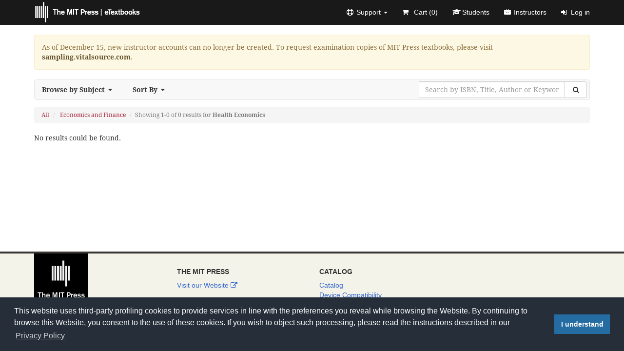

--- FILE ---
content_type: text/html; charset=UTF-8
request_url: https://mitpress.ublish.com/catalog?sort=title&filter=3&subfilter=108
body_size: 6304
content:
<!DOCTYPE html>
<html class="default" lang="en-US">
<head>
    <meta charset="utf-8">
    <title>Catalog | The MIT Press</title>
        <meta name="robots" content="noindex,follow">
        <meta name="description" content="MIT Press eTextbooks is a complete, secure, web-based training and e-Learning solution. There is nothing to download or install; it is accessible throughany modern web browser and most mobile devices.">
    <meta name="apple-mobile-web-app-capable" content="yes">
    <meta name="msapplication-tap-highlight" content="no">
    <meta name="viewport" content="width=device-width, initial-scale=1">
    <link rel="shortcut icon" href="/ublish/client/mitpress/images/favicon.ico" />
        <link rel="stylesheet" href="/ublish/client/mitpress/css/builds/home.min.css?2025-12-17T13:30:34" />        <script src="https://mitpress.ublish.com/ublish/js/third_party/jquery.min.js"></script>
    </head>
<body class="catalog main-catalog catalog">
<div id="wrap" role="main">
    <nav class="navbar navbar-default navbar-fixed-top header" role="navigation">
        <div class="container">
            <div class="navbar-header">
                <button type="button" class="navbar-toggle collapsed" data-toggle="collapse" data-target="#navbar" aria-expanded="false" aria-controls="navbar">
                <span class="sr-only">Toggle navigation</span>
                <span class="icon-bar"></span>
                <span class="icon-bar"></span>
                <span class="icon-bar"></span>
                </button>
                <a class="navbar-brand" rel="home" href="https://mitpress.ublish.com" title="The MIT Press">
                    <img class="app-logo" src="/ublish/client/mitpress/images/brand.png" alt="The MIT Press">
                </a>
            </div>
            <div id="navbar" class="navbar-collapse collapse">
  <ul class="nav navbar-nav navbar-right">
    <li class="dropdown"><a href="#" class="dropdown-toggle" data-toggle="dropdown" role="button" aria-expanded="false"><i class="fa fa-support"></i><span class="hidden-sm">Support </span><span class="caret"></span></a><ul class="dropdown-menu" role="menu"><li><a href="https://mitpress.ublish.com/support?new_ticket=true"><i class="fa fa-plus-circle"></i>Submit a Ticket</a></li><li><a href="https://mitpress.ublish.com/support"><i class="fa fa-book"></i>User Guide</a></li></ul></li><li><a href="https://mitpress.ublish.com/cart"><i class="fa fa-shopping-cart"></i> Cart (<span class="cart_contents_total_items" data-count="0">0</span>)</a></li><li><a href="https://mitpress.ublish.com/enrollment"><i class="fa fa-graduation-cap"></i>Students</a></li><li><a href="#" data-toggle="modal" data-target="#instructorModal"><i class="fa fa-briefcase"></i>Instructors</a></li><li><a href="https://mitpress.ublish.com/auth/login"><i class="fa fa-sign-in"></i>Log in</a></li>  </ul>
</div><!--/.nav-collapse -->        </div>
    </nav>
    <link rel="stylesheet" href="https://assets.calendly.com/assets/external/widget.css">
<script src="https://assets.calendly.com/assets/external/widget.js" async></script>
<div class="container">
    <h1 class="hidden">Catalog</h1>
            <div class="alert alert-warning">As of December 15, new instructor accounts can no longer be created. To request examination copies of MIT Press textbooks, please visit <a class="alert-link" href="https://sampling.vitalsource.com" target="_blank">sampling.vitalsource.com</a>.</div>            <nav class="navbar navbar-filter" role="navigation" title="Sort, Filter and Search">
        <div class="navbar-header">
            <button type="button" class="navbar-toggle collapsed" data-toggle="collapse" data-target=".js-navbar-collapse" aria-expanded="false">
                <span class="sr-only">Toggle navigation</span>
                <span class="icon-bar"></span>
                <span class="icon-bar"></span>
                <span class="icon-bar"></span>
            </button>
            <span class="navbar-brand">Filter &amp; Search</span>
        </div>
        <div class="collapse navbar-collapse js-navbar-collapse">
            <ul class="nav navbar-nav">
                <li class="dropdown dropdown-large">
                    <a href="#" class="dropdown-toggle" data-toggle="dropdown">Browse by Subject<i class="fa fa-caret-down"></i></a>
                    <ul class="dropdown-menu dropdown-menu-large">
                        <li class="col-sm-6">
                            <ul>
                                <li>
                                    <a href="https://mitpress.ublish.com/catalog?sort=title">All</a>
                                </li>
                                                                                                            <li>
                                            <a href="https://mitpress.ublish.com/catalog?filter=249&amp;sort=title">Cognitive Sciences</a>
                                        </li>
                                                                            <li>
                                            <a href="https://mitpress.ublish.com/catalog?filter=250&amp;sort=title">Biomedical Sciences</a>
                                        </li>
                                                                            <li>
                                            <a href="https://mitpress.ublish.com/catalog?filter=252&amp;sort=title">Social Sciences</a>
                                        </li>
                                                                            <li>
                                            <a href="https://mitpress.ublish.com/catalog?filter=257&amp;sort=title">Environment</a>
                                        </li>
                                                                            <li>
                                            <a href="https://mitpress.ublish.com/catalog?filter=258&amp;sort=title">Arts</a>
                                        </li>
                                                                            <li>
                                            <a href="https://mitpress.ublish.com/catalog?filter=265&amp;sort=title">Information Science</a>
                                        </li>
                                                                            <li>
                                            <a href="https://mitpress.ublish.com/catalog?filter=266&amp;sort=title">Science, Technology & Society</a>
                                        </li>
                                                                            <li>
                                            <a href="https://mitpress.ublish.com/catalog?filter=272&amp;sort=title">Linguistics & Language</a>
                                        </li>
                                                                            <li>
                                            <a href="https://mitpress.ublish.com/catalog?filter=273&amp;sort=title">Mathematics & Statistics</a>
                                        </li>
                                                                            <li>
                                            <a href="https://mitpress.ublish.com/catalog?filter=281&amp;sort=title">Digital Humanities & New Media</a>
                                        </li>
                                                                            <li>
                                            <a href="https://mitpress.ublish.com/catalog?filter=293&amp;sort=title">Urbanism</a>
                                        </li>
                                                                            <li>
                                            <a href="https://mitpress.ublish.com/catalog?filter=296&amp;sort=title">Physical Sciences</a>
                                        </li>
                                                                            <li>
                                            <a href="https://mitpress.ublish.com/catalog?filter=360&amp;sort=title">REGIONAL</a>
                                        </li>
                                                                            <li>
                                            <a href="https://mitpress.ublish.com/catalog?filter=5&amp;sort=title">Business/Management/Innovation</a>
                                        </li>
                                                                            <li>
                                            <a href="https://mitpress.ublish.com/catalog?filter=9&amp;sort=title">Cognition, Brain, & Behavior</a>
                                        </li>
                                                                            <li>
                                            <a href="https://mitpress.ublish.com/catalog?filter=10&amp;sort=title">Architecture</a>
                                        </li>
                                                                            <li>
                                            <a href="https://mitpress.ublish.com/catalog?filter=12&amp;sort=title">Bioethics</a>
                                        </li>
                                                                            <li>
                                            <a href="https://mitpress.ublish.com/catalog?filter=13&amp;sort=title">Biology and General Science</a>
                                        </li>
                                                                            <li>
                                            <a href="https://mitpress.ublish.com/catalog?filter=162&amp;sort=title">Business & Economics</a>
                                        </li>
                                                                            <li>
                                            <a href="https://mitpress.ublish.com/catalog?filter=1&amp;sort=title">Computer Science and Intelligent Systems</a>
                                        </li>
                                                                            <li>
                                            <a href="https://mitpress.ublish.com/catalog?filter=14&amp;sort=title">Design and Design Theory</a>
                                        </li>
                                                                            <li class="active">
                                            <a href="https://mitpress.ublish.com/catalog?filter=3&amp;sort=title">Economics and Finance</a>
                                        </li>
                                                                            <li>
                                            <a href="https://mitpress.ublish.com/catalog?filter=15&amp;sort=title">Engineering</a>
                                        </li>
                                                                            <li>
                                            <a href="https://mitpress.ublish.com/catalog?filter=16&amp;sort=title">Environment and Urban Studies</a>
                                        </li>
                                                                            <li>
                                            <a href="https://mitpress.ublish.com/catalog?filter=171&amp;sort=title">Computers</a>
                                        </li>
                                                                            <li>
                                            <a href="https://mitpress.ublish.com/catalog?filter=17&amp;sort=title">Game Studies</a>
                                        </li>
                                                                            <li>
                                            <a href="https://mitpress.ublish.com/catalog?filter=18&amp;sort=title">Humanities</a>
                                        </li>
                                                                            <li>
                                            <a href="https://mitpress.ublish.com/catalog?filter=19&amp;sort=title">Internet Studies/Information/Communication</a>
                                        </li>
                                                                            <li>
                                            <a href="https://mitpress.ublish.com/catalog?filter=20&amp;sort=title">Linguistics and Language</a>
                                        </li>
                                                                            <li>
                                            <a href="https://mitpress.ublish.com/catalog?filter=22&amp;sort=title">Mathematics and Physics</a>
                                        </li>
                                                                            <li>
                                            <a href="https://mitpress.ublish.com/catalog?filter=183&amp;sort=title">Mathematics</a>
                                        </li>
                                                                            <li>
                                            <a href="https://mitpress.ublish.com/catalog?filter=23&amp;sort=title">Neuroscience</a>
                                        </li>
                                                                            <li>
                                            <a href="https://mitpress.ublish.com/catalog?filter=164&amp;sort=title">Medical</a>
                                        </li>
                                                                            <li>
                                            <a href="https://mitpress.ublish.com/catalog?filter=21&amp;sort=title">MIT and Regional Interest</a>
                                        </li>
                                                                            <li>
                                            <a href="https://mitpress.ublish.com/catalog?filter=24&amp;sort=title">New Media and Digital Humanities</a>
                                        </li>
                                                                            <li>
                                            <a href="https://mitpress.ublish.com/catalog?filter=185&amp;sort=title">Music</a>
                                        </li>
                                                                            <li>
                                            <a href="https://mitpress.ublish.com/catalog?filter=25&amp;sort=title">Philosophy</a>
                                        </li>
                                                                            <li>
                                            <a href="https://mitpress.ublish.com/catalog?filter=169&amp;sort=title">Psychology</a>
                                        </li>
                                                                            <li>
                                            <a href="https://mitpress.ublish.com/catalog?filter=26&amp;sort=title">Political Science & Public Policy</a>
                                        </li>
                                                                            <li>
                                            <a href="https://mitpress.ublish.com/catalog?filter=27&amp;sort=title">Science, Technology, and Society</a>
                                        </li>
                                                                            <li>
                                            <a href="https://mitpress.ublish.com/catalog?filter=158&amp;sort=title">Science</a>
                                        </li>
                                                                            <li>
                                            <a href="https://mitpress.ublish.com/catalog?filter=174&amp;sort=title">Social Science</a>
                                        </li>
                                                                            <li>
                                            <a href="https://mitpress.ublish.com/catalog?filter=167&amp;sort=title">Technology & Engineering</a>
                                        </li>
                                                                            <li>
                                            <a href="https://mitpress.ublish.com/catalog?filter=11&amp;sort=title">The Arts</a>
                                        </li>
                                                                            <li>
                                            <a href="https://mitpress.ublish.com/catalog?filter=216&amp;sort=title">Language Arts and Disciplines</a>
                                        </li>
                                                                            <li>
                                            <a href="https://mitpress.ublish.com/catalog?filter=221&amp;sort=title">Design</a>
                                        </li>
                                                                            <li>
                                            <a href="https://mitpress.ublish.com/catalog?filter=224&amp;sort=title">Law</a>
                                        </li>
                                                                            <li>
                                            <a href="https://mitpress.ublish.com/catalog?filter=366&amp;sort=title">Open Access</a>
                                        </li>
                                                                                                </ul>
                        </li>
                                                <li class="col-sm-6">
                            <ul>
                                <li class="dropdown-header">Browse by Sub-Subjects</li>
                                <li>
                                    <a href="https://mitpress.ublish.com/catalog?filter=3&amp;sort=title">All</a>
                                </li>
                                                                                                            <li>
                                            <a href="https://mitpress.ublish.com/catalog?filter=3&amp;subfilter=103&amp;sort=title">Development Economics</a>
                                        </li>
                                                                            <li>
                                            <a href="https://mitpress.ublish.com/catalog?filter=3&amp;subfilter=104&amp;sort=title">Econometrics & Statistical Methods</a>
                                        </li>
                                                                            <li>
                                            <a href="https://mitpress.ublish.com/catalog?filter=3&amp;subfilter=105&amp;sort=title">Economic History</a>
                                        </li>
                                                                            <li>
                                            <a href="https://mitpress.ublish.com/catalog?filter=3&amp;subfilter=106&amp;sort=title">Finance</a>
                                        </li>
                                                                            <li>
                                            <a href="https://mitpress.ublish.com/catalog?filter=3&amp;subfilter=107&amp;sort=title">Game Theory & Modeling</a>
                                        </li>
                                                                            <li class="active">
                                            <a href="https://mitpress.ublish.com/catalog?filter=3&amp;subfilter=108&amp;sort=title">Health Economics</a>
                                        </li>
                                                                            <li>
                                            <a href="https://mitpress.ublish.com/catalog?filter=3&amp;subfilter=109&amp;sort=title">Industrial Organization</a>
                                        </li>
                                                                            <li>
                                            <a href="https://mitpress.ublish.com/catalog?filter=3&amp;subfilter=110&amp;sort=title">Labor Economics</a>
                                        </li>
                                                                            <li>
                                            <a href="https://mitpress.ublish.com/catalog?filter=3&amp;subfilter=111&amp;sort=title">Macroeconomics</a>
                                        </li>
                                                                            <li>
                                            <a href="https://mitpress.ublish.com/catalog?filter=3&amp;subfilter=112&amp;sort=title">Microeconomics</a>
                                        </li>
                                                                            <li>
                                            <a href="https://mitpress.ublish.com/catalog?filter=3&amp;subfilter=113&amp;sort=title">Political Economy</a>
                                        </li>
                                                                            <li>
                                            <a href="https://mitpress.ublish.com/catalog?filter=3&amp;subfilter=114&amp;sort=title">Public Economics</a>
                                        </li>
                                                                            <li>
                                            <a href="https://mitpress.ublish.com/catalog?filter=3&amp;subfilter=115&amp;sort=title">Regulation</a>
                                        </li>
                                                                                                </ul>
                        </li>
                                            </ul>
                </li>
                <li class="dropdown">
                    <a href="#" class="dropdown-toggle" data-toggle="dropdown">Sort By<i class="fa fa-caret-down"></i></a>
                    <ul class="dropdown-menu">
                        <li class="active">
                            <a href="https://mitpress.ublish.com/catalog?sort=title&filter=3&subfilter=108">Title (A-Z)</a>
                        </li>
                        <li>
                            <a href="https://mitpress.ublish.com/catalog?sort=title&amp;desc=true&filter=3&subfilter=108">Title (Z-A)</a>
                        </li>
                        <li>
                            <a href="https://mitpress.ublish.com/catalog?sort=copyright&amp;desc=true&filter=3&subfilter=108">Copyright (newest-oldest)</a>
                        </li>
                        <li>
                            <a href="https://mitpress.ublish.com/catalog?sort=copyright&filter=3&subfilter=108">Copyright (oldest-newest)</a>
                        </li>
                        <li>
                            <a href="https://mitpress.ublish.com/catalog?sort=pub_date&amp;desc=true&filter=3&subfilter=108">Publication Date (newest-oldest)</a>
                        </li>
                        <li>
                            <a href="https://mitpress.ublish.com/catalog?sort=pub_date&filter=3&subfilter=108">Publication Date (oldest-newest)</a>
                        </li>
                    </ul>
                </li>
            </ul>
            <form class="navbar-form navbar-right" role="search">
                <div class="input-group">
                                        <input type="hidden" value="title" name="sort">
                                                                                <input type="hidden" value="3" name="filter">
                                                             <input type="hidden" value="108" name="subfilter">
                                        <input type="text" value="" name="search" class="form-control" placeholder="Search by ISBN, Title, Author or Keyword" aria-label="Search by ISBN, Title, Author or Keyword" required>
                    <span class="input-group-btn">
                        <button class="btn btn-default" type="submit" aria-label="Search"><i class="fa fa-search fa-fw"></i></button>
                    </span>
                </div>
            </form>
           </div>
    </nav>
    <div class="row">
        <div class="col-md-12">
                        <ol class="breadcrumb">
                  <li>
                    <a href="https://mitpress.ublish.com/catalog?sort=title">All</a>
                </li>
                                                        <li>
                        <a href="https://mitpress.ublish.com/catalog?filter=3&amp;sort=title">Economics and Finance</a>
                    </li>
                    <li class="active">Showing 1-0 of 0 results for <strong>Health Economics</strong></li>
                                                </ol>
                                    <p>No results could be found.</p>
                    </div>
    </div>
    </div>

<script>
    $(function() {
        const settings = {url: 'https://calendly.com/cambridge-karenamundson'};
        const showCalendlyBanner = Boolean();
        const prefillCalendly = Boolean();

        if (!showCalendlyBanner || settings.url === '') {
            return;
        }

        if (prefillCalendly) {
            const fullName = '';
            const email = '';

            settings.prefill = {
                name: fullName || '',
                email: email || ''
            };
        }

        setupCalendlyPopup();

        function setupCalendlyPopup() {
            const calendlyButton = document.getElementById('calendly-button');
            calendlyButton.addEventListener("click", () => {
                Calendly.initPopupWidget(settings);
            });
        }
    })
</script>
</div>
<a href="#" class="back-to-top fa fa-2x fa-arrow-circle-up" title="Back to Top"></a>
<div class="ublish footer" role="region">
    <div class="container">
        <div class="row">
        <div class="col-md-3" style="margin-top: -20px;">
            <a class="publisher-logo" href="https://mitpress.mit.edu" target="_blank">
                <img class="img-responsive" src="/ublish/client/mitpress/images/publisher/logo.png" alt="The MIT Press" />
            </a>
        </div>
        <div class="col-md-3">
            <h2>The MIT Press</h2>
            <ul class="list-unstyled">
                <li>
                    <a href="https://mitpress.mit.edu" target="_blank">Visit our Website <i class="fa fa-external-link"></i></a>
                </li>
            </ul>
        </div>
        <div class="col-md-3">
            <h2>Catalog</h2>
            <ul class="list-unstyled">
                <li>
                    <a href="https://mitpress.ublish.com/catalog">Catalog</a>
                </li>
                <li>
                    <a href="#" data-toggle="modal" data-target="#ebookDisclosureModal">Device Compatibility</a>
                </li>
            </ul>
        </div>
    </div>
    <div class="row copyright">
      <div class="col-md-12">
        <hr />
        <p>
          <small>Powered by <span class="ublish-logo-wrapper animated fadeIn"><a href="https://cambridgepub.com" target="_blank">Cambridge Business Publishers</a></span> | Copyright <i class="fa fa-copyright"></i> 2025 <a href="https://mitpress.mit.edu" target="_blank">The MIT Press <i class="fa fa-external-link"></i></a>, All Rights Reserved | <a href="https://mitpress.ublish.com/pages/terms-of-use" target="_blank">Terms of Use</a> | <a href="https://mitpress.ublish.com/pages/privacy-policy" target="_blank">Privacy Policy</a> | <a href="https://mitpress.ublish.com/pages/terms-of-sale" target="_blank">Terms of Sale</a> | <a href="https://mitpress.ublish.com/pages/accessibility" target="_blank">Accessibility</a> | <a href="https://mitpress.ublish.com/user_guide" target="_blank">User Guide</a> | <a href="#" data-toggle="modal" data-target="#browserSupportModal">Browser Support</a></small>
        </p>
      </div>
    </div>
    </div>
</div>
<div id="site_modals">
  <div class="modal fade" id="instructorModal" tabindex="-1" role="dialog" aria-labelledby="instructorModalLabel" aria-hidden="true">
    <div class="modal-dialog">
      <div class="modal-content">
        <div class="modal-header text-center">
          <button type="button" class="close fa fa-times-circle" data-dismiss="modal" aria-hidden="true"></button>
          <h4 id="instructorModalLabel" class="modal-title">Are you a new instructor to The MIT Press | eTextbooks?</h4>
        </div>
        <div class="modal-body">
            <div class="row">
              <div class="col-md-12 col-sm-6 col-md-6 col-lg-6 margin-bottom-10">
                <a href="https://mitpress.ublish.com/new-instructor-request" class="btn btn-primary btn-block">Yes, I need to register.</a>
              </div>
              <div class="col-md-12 col-sm-6 col-md-6 col-lg-6 margin-bottom-10">
                <a href="https://mitpress.ublish.com/auth/login" class="btn btn-default btn-block">No, I want to log in.</a>
              </div>
            </div>
        </div>
      </div>
    </div>
  </div>
  <div class="modal fade" id="ebookDisclosureModal" tabindex="-1" role="dialog" aria-labelledby="ebookDisclosureModalLabel" aria-hidden="true">
    <div class="modal-dialog">
      <div class="modal-content">
        <div class="modal-header text-center">
            <button type="button" class="close fa fa-times-circle" data-dismiss="modal" aria-hidden="true">
           </button>
          <h4 id="ebookDisclosureModalLabel" class="modal-title">eTextbook Device Compatibility</h4>
        </div>
        <div class="modal-body">
          <p>Our eTextbook is browser-based and it is our goal to support the widest selection of devices available, from desktops, laptops, tablets, and smartphones.
          We constantly test and work to improve our eTextbook compatibility on as many devices as possible. We recommend that you upgrade your browser to the
          latest version and we encourage you to test and preview our eTextbook on your device before purchasing.</p>
        </div>
      </div>
    </div>
  </div>
  <div class="modal fade" id="playerModal" data-backdrop="static" data-keyboard="false">
    <div class="modal-dialog">
        <div class="modal-content">
            <div class="modal-header text-center">
                <button type="button" class="close fa fa-times-circle" data-dismiss="modal" aria-hidden="true">
                </button>
                <h4 class="modal-title" id="playerModalLabel">Video Title</h4>
            </div>
            <div class="modal-body loading_media">
                <div class="embed_player"></div>
            </div>
        </div>
    </div>
  </div>
  <div class="modal fade" id="AccessCodeModal" data-backdrop="static" data-keyboard="false">
    <div class="modal-dialog">
        <div class="modal-content">
          <div class="modal-header text-center">
              <button type="button" class="close fa fa-times-circle" data-dismiss="modal" aria-hidden="true">
              </button>
              <h4 class="modal-title" id="AccessCodeModalLabel">Common Access Code Issues</h4>
          </div>
          <div class="modal-body">
            <p>Please ensure that your code is being entered correctly. A common issue is the confusion of certain characters. We tend to see capital "I's" as in Iowa confused with lowercase "l's" like leopard and/or the number "1".</p>
            <p>Our access codes do not contain lowercase "l's" (leopard) or the number "1"; in these cases, please use a capital "I" (Iowa).</p>
            <p>Another reason may be that you have a used textbook and the code is no longer valid. You can purchase course only access on The MIT Press.</p>
            <p>If none of these examples represent you, please <a href="https://mitpress.ublish.com/support?new_ticket=true" target="_blank">submit a ticket</a> with a picture of your access code and we will further investigate the matter.</p>
          </div>
        </div>
    </div>
  </div>
  <div class="modal fade" id="PaymentModal" data-backdrop="static" data-keyboard="false">
    <div class="modal-dialog">
        <div class="modal-content">
          <div class="modal-header text-center">
              <button type="button" class="close fa fa-times-circle" data-dismiss="modal" aria-hidden="true">
              </button>
              <h4 class="modal-title" id="PaymentModalLabel">Common Payment Issues</h4>
          </div>
          <div class="modal-body">
            <p>The most common problem we see pertains to the following message: Street Address does not match (N). Postal Code does not match (N).</p>
            <p>This indicates that information on file with an issuing credit card company does not match what is entered. We typically see this occur with individuals who have moved recently or individuals using a school address instead of a home address.</p>
            <p>Our advice is to contact your financial institution and verify the correct billing information. You may want to ask about any failed transactions and inquire as to the status of those funds.</p>
            <p>Please <a href="https://mitpress.ublish.com/support?new_ticket=true" target="_blank">submit a ticket</a> if you think that this is not the issue.</p>
          </div>
        </div>
    </div>
  </div>
</div>

<link rel="stylesheet" type="text/css" href="https://mitpress.ublish.com/ublish/css/third_party/cookieconsent.min.css" />
<script src="https://mitpress.ublish.com/ublish/js/third_party/cookieconsent.min.js"></script>
<script>
window.addEventListener("load", function(){
window.cookieconsent.initialise({
  "palette": {
    "popup": {
      "background": "#252e39"
    },
    "button": {
      "background": "#256CA3"
    }
  },
  "content": {
    "message": "This website uses third-party profiling cookies to provide services in line with the preferences you reveal while browsing the Website. By continuing to browse this Website, you consent to the use of these cookies. If you wish to object such processing, please read the instructions described in our ",
    "dismiss": "I understand",
    "link": "Privacy Policy",
    "href": "https://mitpress.ublish.com/pages/privacy-policy"
  }
})});
</script>
    <div class="modal fade" id="browserSupportModal" tabindex="-1" role="dialog" aria-labelledby="browserSupportModalLabel" aria-hidden="true">
      <div class="modal-dialog">
        <div class="modal-content">
          <div class="modal-header text-center">
              <button type="button" class="close fa fa-times-circle" data-dismiss="modal" aria-hidden="true">
             </button>
            <h4 id="browserSupportModalLabel" class="modal-title">Browser Support</h4>
          </div>
          <div class="modal-body">
            <p>Please review our browser version requirements below:</p>
            <table class="table table-striped">
                <thead>
                    <tr>
                        <th>Browser</th>
                        <th>Version</th>
                    </tr>
                </thead>
                <tbody>
                    <tr>
                        <td><a href="https://www.google.com/chrome/browser/" target="_blank"><i class="fa fa-chrome"></i> Chrome (Recommended)</a></td>
                        <td>Latest</td>
                    </tr>
                    <tr>
                        <td><a href="https://www.mozilla.org" target="_blank"><i class="fa fa-firefox"></i> Firefox</a></td>
                        <td>Latest</td>
                    </tr>
                    <tr>
                        <td><a href="https://www.microsoft.com/en-us/windows/microsoft-edge" target="_blank"><i class="fa fa-edge"></i> Edge</a></td>
                        <td>Latest</td>
                    </tr>
                    <tr>
                        <td><a href="https://support.apple.com/downloads/#safari" target="_blank"><i class="fa fa-safari"></i> Safari</a></td>
                        <td>Latest</td>
                    </tr>
                </tbody>
            </table>
            <p>For the best experience, please upgrade to the latest version of your browser. We suggest using Google Chrome. Cookies must be enabled in your browser while using our system.</p>
          </div>
        </div>
      </div>
    </div>
            <script>
                var hosts = {"home":"mitpress.ublish.com","api":"mitpress.ublish.com\/api","ebook":"mitpress.ublish.com\/ebook","games":"mitpress.ublish.com\/games","course":"mitpress.ublish.com\/course","pipedrive":"mitpress.ublish.com\/pipedrive","officejs":"mitpress.ublish.com\/officejs","wopi":"mitpress.ublish.com\/wopi","sales_rep":"mitpress.ublish.com\/sales_rep","student":"mitpress.ublish.com\/student","study_app":"mitpress.ublish.com\/study_app","app_builder":"mitpress.ublish.com\/app_builder","features":"mitpress.ublish.com\/features","instructor":"mitpress.ublish.com\/instructor","admin":"mitpress.ublish.com\/admin","user_guide":"mitpress.ublish.com\/user_guide","platform":"mitpress.ublish.com\/platform"};
                var client = "mitpress";
                var publisher = "The MIT Press";
                var application_name = "The MIT Press";
                var google_analytics = "UA-68634547-1";
                var google_maps_api = "AIzaSyAdY2RRN3rwev33J81XzM7xKEMO3GdCf34";
                var client_url = "https:\/\/mitpress.ublish.com";
                var content_url = "https:\/\/mitpress.cdn.ublish.com\/";
                var ebook_label = "eTextbook";
                var user = null;
                var identity = "0b90c15afae3344aeb2c705d40adfbfd";
                var cart_contents = {"cart_total":0,"total_items":0,"sales_tax":0};
                var system_messages = [];
            </script>
            			    <script src="/ublish/js/builds/home.min.js?2025-12-17T13:30:39"></script>
                </body>
</html>
